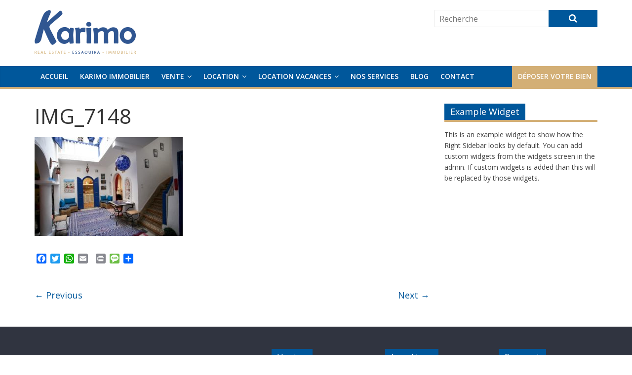

--- FILE ---
content_type: text/html; charset=UTF-8
request_url: https://www.karimo.net/img_7148/
body_size: 9181
content:

<!DOCTYPE html>
<html lang="fr-FR" prefix="og: http://ogp.me/ns#">
<head>
<meta charset="UTF-8" />
<meta name="viewport" content="width=device-width, initial-scale=1">
<meta name="author" content="Adil Adarzane"/>
<link rel="profile" href="http://gmpg.org/xfn/11" />
<link rel="pingback" href="https://www.karimo.net/xmlrpc.php" />
<title>IMG_7148 - Karimo Immobilier</title>
<meta name='robots' content='max-image-preview:large' />

<!-- This site is optimized with the Yoast SEO plugin v3.8 - https://yoast.com/wordpress/plugins/seo/ -->
<link rel="canonical" href="https://www.karimo.net/img_7148/" />
<meta property="og:locale" content="fr_FR" />
<meta property="og:type" content="article" />
<meta property="og:title" content="IMG_7148 - Karimo Immobilier" />
<meta property="og:url" content="https://www.karimo.net/img_7148/" />
<meta property="og:site_name" content="Karimo Immobilier" />
<meta property="og:image" content="https://www.karimo.net/wp-content/uploads/2019/05/IMG_7148.jpg" />
<meta name="twitter:card" content="summary" />
<meta name="twitter:title" content="IMG_7148 - Karimo Immobilier" />
<meta name="twitter:image" content="https://www.karimo.net/wp-content/uploads/2019/05/IMG_7148.jpg" />
<!-- / Yoast SEO plugin. -->

<link rel='dns-prefetch' href='//fonts.googleapis.com' />
<link rel="alternate" type="application/rss+xml" title="Karimo Immobilier &raquo; Flux" href="https://www.karimo.net/feed/" />
<script type="text/javascript">
window._wpemojiSettings = {"baseUrl":"https:\/\/s.w.org\/images\/core\/emoji\/14.0.0\/72x72\/","ext":".png","svgUrl":"https:\/\/s.w.org\/images\/core\/emoji\/14.0.0\/svg\/","svgExt":".svg","source":{"concatemoji":"https:\/\/www.karimo.net\/wp-includes\/js\/wp-emoji-release.min.js?ver=6.2.8"}};
/*! This file is auto-generated */
!function(e,a,t){var n,r,o,i=a.createElement("canvas"),p=i.getContext&&i.getContext("2d");function s(e,t){p.clearRect(0,0,i.width,i.height),p.fillText(e,0,0);e=i.toDataURL();return p.clearRect(0,0,i.width,i.height),p.fillText(t,0,0),e===i.toDataURL()}function c(e){var t=a.createElement("script");t.src=e,t.defer=t.type="text/javascript",a.getElementsByTagName("head")[0].appendChild(t)}for(o=Array("flag","emoji"),t.supports={everything:!0,everythingExceptFlag:!0},r=0;r<o.length;r++)t.supports[o[r]]=function(e){if(p&&p.fillText)switch(p.textBaseline="top",p.font="600 32px Arial",e){case"flag":return s("\ud83c\udff3\ufe0f\u200d\u26a7\ufe0f","\ud83c\udff3\ufe0f\u200b\u26a7\ufe0f")?!1:!s("\ud83c\uddfa\ud83c\uddf3","\ud83c\uddfa\u200b\ud83c\uddf3")&&!s("\ud83c\udff4\udb40\udc67\udb40\udc62\udb40\udc65\udb40\udc6e\udb40\udc67\udb40\udc7f","\ud83c\udff4\u200b\udb40\udc67\u200b\udb40\udc62\u200b\udb40\udc65\u200b\udb40\udc6e\u200b\udb40\udc67\u200b\udb40\udc7f");case"emoji":return!s("\ud83e\udef1\ud83c\udffb\u200d\ud83e\udef2\ud83c\udfff","\ud83e\udef1\ud83c\udffb\u200b\ud83e\udef2\ud83c\udfff")}return!1}(o[r]),t.supports.everything=t.supports.everything&&t.supports[o[r]],"flag"!==o[r]&&(t.supports.everythingExceptFlag=t.supports.everythingExceptFlag&&t.supports[o[r]]);t.supports.everythingExceptFlag=t.supports.everythingExceptFlag&&!t.supports.flag,t.DOMReady=!1,t.readyCallback=function(){t.DOMReady=!0},t.supports.everything||(n=function(){t.readyCallback()},a.addEventListener?(a.addEventListener("DOMContentLoaded",n,!1),e.addEventListener("load",n,!1)):(e.attachEvent("onload",n),a.attachEvent("onreadystatechange",function(){"complete"===a.readyState&&t.readyCallback()})),(e=t.source||{}).concatemoji?c(e.concatemoji):e.wpemoji&&e.twemoji&&(c(e.twemoji),c(e.wpemoji)))}(window,document,window._wpemojiSettings);
</script>
<style type="text/css">
img.wp-smiley,
img.emoji {
	display: inline !important;
	border: none !important;
	box-shadow: none !important;
	height: 1em !important;
	width: 1em !important;
	margin: 0 0.07em !important;
	vertical-align: -0.1em !important;
	background: none !important;
	padding: 0 !important;
}
</style>
	<link rel='stylesheet' id='google-language-translator-css' href='https://www.karimo.net/wp-content/plugins/google-language-translator/css/style.css?ver=6.2.8' type='text/css' media='all' />
<link rel='stylesheet' id='wp-block-library-css' href='https://www.karimo.net/wp-includes/css/dist/block-library/style.min.css?ver=6.2.8' type='text/css' media='all' />
<link rel='stylesheet' id='classic-theme-styles-css' href='https://www.karimo.net/wp-includes/css/classic-themes.min.css?ver=6.2.8' type='text/css' media='all' />
<style id='global-styles-inline-css' type='text/css'>
body{--wp--preset--color--black: #000000;--wp--preset--color--cyan-bluish-gray: #abb8c3;--wp--preset--color--white: #ffffff;--wp--preset--color--pale-pink: #f78da7;--wp--preset--color--vivid-red: #cf2e2e;--wp--preset--color--luminous-vivid-orange: #ff6900;--wp--preset--color--luminous-vivid-amber: #fcb900;--wp--preset--color--light-green-cyan: #7bdcb5;--wp--preset--color--vivid-green-cyan: #00d084;--wp--preset--color--pale-cyan-blue: #8ed1fc;--wp--preset--color--vivid-cyan-blue: #0693e3;--wp--preset--color--vivid-purple: #9b51e0;--wp--preset--gradient--vivid-cyan-blue-to-vivid-purple: linear-gradient(135deg,rgba(6,147,227,1) 0%,rgb(155,81,224) 100%);--wp--preset--gradient--light-green-cyan-to-vivid-green-cyan: linear-gradient(135deg,rgb(122,220,180) 0%,rgb(0,208,130) 100%);--wp--preset--gradient--luminous-vivid-amber-to-luminous-vivid-orange: linear-gradient(135deg,rgba(252,185,0,1) 0%,rgba(255,105,0,1) 100%);--wp--preset--gradient--luminous-vivid-orange-to-vivid-red: linear-gradient(135deg,rgba(255,105,0,1) 0%,rgb(207,46,46) 100%);--wp--preset--gradient--very-light-gray-to-cyan-bluish-gray: linear-gradient(135deg,rgb(238,238,238) 0%,rgb(169,184,195) 100%);--wp--preset--gradient--cool-to-warm-spectrum: linear-gradient(135deg,rgb(74,234,220) 0%,rgb(151,120,209) 20%,rgb(207,42,186) 40%,rgb(238,44,130) 60%,rgb(251,105,98) 80%,rgb(254,248,76) 100%);--wp--preset--gradient--blush-light-purple: linear-gradient(135deg,rgb(255,206,236) 0%,rgb(152,150,240) 100%);--wp--preset--gradient--blush-bordeaux: linear-gradient(135deg,rgb(254,205,165) 0%,rgb(254,45,45) 50%,rgb(107,0,62) 100%);--wp--preset--gradient--luminous-dusk: linear-gradient(135deg,rgb(255,203,112) 0%,rgb(199,81,192) 50%,rgb(65,88,208) 100%);--wp--preset--gradient--pale-ocean: linear-gradient(135deg,rgb(255,245,203) 0%,rgb(182,227,212) 50%,rgb(51,167,181) 100%);--wp--preset--gradient--electric-grass: linear-gradient(135deg,rgb(202,248,128) 0%,rgb(113,206,126) 100%);--wp--preset--gradient--midnight: linear-gradient(135deg,rgb(2,3,129) 0%,rgb(40,116,252) 100%);--wp--preset--duotone--dark-grayscale: url('#wp-duotone-dark-grayscale');--wp--preset--duotone--grayscale: url('#wp-duotone-grayscale');--wp--preset--duotone--purple-yellow: url('#wp-duotone-purple-yellow');--wp--preset--duotone--blue-red: url('#wp-duotone-blue-red');--wp--preset--duotone--midnight: url('#wp-duotone-midnight');--wp--preset--duotone--magenta-yellow: url('#wp-duotone-magenta-yellow');--wp--preset--duotone--purple-green: url('#wp-duotone-purple-green');--wp--preset--duotone--blue-orange: url('#wp-duotone-blue-orange');--wp--preset--font-size--small: 13px;--wp--preset--font-size--medium: 20px;--wp--preset--font-size--large: 36px;--wp--preset--font-size--x-large: 42px;--wp--preset--spacing--20: 0.44rem;--wp--preset--spacing--30: 0.67rem;--wp--preset--spacing--40: 1rem;--wp--preset--spacing--50: 1.5rem;--wp--preset--spacing--60: 2.25rem;--wp--preset--spacing--70: 3.38rem;--wp--preset--spacing--80: 5.06rem;--wp--preset--shadow--natural: 6px 6px 9px rgba(0, 0, 0, 0.2);--wp--preset--shadow--deep: 12px 12px 50px rgba(0, 0, 0, 0.4);--wp--preset--shadow--sharp: 6px 6px 0px rgba(0, 0, 0, 0.2);--wp--preset--shadow--outlined: 6px 6px 0px -3px rgba(255, 255, 255, 1), 6px 6px rgba(0, 0, 0, 1);--wp--preset--shadow--crisp: 6px 6px 0px rgba(0, 0, 0, 1);}:where(.is-layout-flex){gap: 0.5em;}body .is-layout-flow > .alignleft{float: left;margin-inline-start: 0;margin-inline-end: 2em;}body .is-layout-flow > .alignright{float: right;margin-inline-start: 2em;margin-inline-end: 0;}body .is-layout-flow > .aligncenter{margin-left: auto !important;margin-right: auto !important;}body .is-layout-constrained > .alignleft{float: left;margin-inline-start: 0;margin-inline-end: 2em;}body .is-layout-constrained > .alignright{float: right;margin-inline-start: 2em;margin-inline-end: 0;}body .is-layout-constrained > .aligncenter{margin-left: auto !important;margin-right: auto !important;}body .is-layout-constrained > :where(:not(.alignleft):not(.alignright):not(.alignfull)){max-width: var(--wp--style--global--content-size);margin-left: auto !important;margin-right: auto !important;}body .is-layout-constrained > .alignwide{max-width: var(--wp--style--global--wide-size);}body .is-layout-flex{display: flex;}body .is-layout-flex{flex-wrap: wrap;align-items: center;}body .is-layout-flex > *{margin: 0;}:where(.wp-block-columns.is-layout-flex){gap: 2em;}.has-black-color{color: var(--wp--preset--color--black) !important;}.has-cyan-bluish-gray-color{color: var(--wp--preset--color--cyan-bluish-gray) !important;}.has-white-color{color: var(--wp--preset--color--white) !important;}.has-pale-pink-color{color: var(--wp--preset--color--pale-pink) !important;}.has-vivid-red-color{color: var(--wp--preset--color--vivid-red) !important;}.has-luminous-vivid-orange-color{color: var(--wp--preset--color--luminous-vivid-orange) !important;}.has-luminous-vivid-amber-color{color: var(--wp--preset--color--luminous-vivid-amber) !important;}.has-light-green-cyan-color{color: var(--wp--preset--color--light-green-cyan) !important;}.has-vivid-green-cyan-color{color: var(--wp--preset--color--vivid-green-cyan) !important;}.has-pale-cyan-blue-color{color: var(--wp--preset--color--pale-cyan-blue) !important;}.has-vivid-cyan-blue-color{color: var(--wp--preset--color--vivid-cyan-blue) !important;}.has-vivid-purple-color{color: var(--wp--preset--color--vivid-purple) !important;}.has-black-background-color{background-color: var(--wp--preset--color--black) !important;}.has-cyan-bluish-gray-background-color{background-color: var(--wp--preset--color--cyan-bluish-gray) !important;}.has-white-background-color{background-color: var(--wp--preset--color--white) !important;}.has-pale-pink-background-color{background-color: var(--wp--preset--color--pale-pink) !important;}.has-vivid-red-background-color{background-color: var(--wp--preset--color--vivid-red) !important;}.has-luminous-vivid-orange-background-color{background-color: var(--wp--preset--color--luminous-vivid-orange) !important;}.has-luminous-vivid-amber-background-color{background-color: var(--wp--preset--color--luminous-vivid-amber) !important;}.has-light-green-cyan-background-color{background-color: var(--wp--preset--color--light-green-cyan) !important;}.has-vivid-green-cyan-background-color{background-color: var(--wp--preset--color--vivid-green-cyan) !important;}.has-pale-cyan-blue-background-color{background-color: var(--wp--preset--color--pale-cyan-blue) !important;}.has-vivid-cyan-blue-background-color{background-color: var(--wp--preset--color--vivid-cyan-blue) !important;}.has-vivid-purple-background-color{background-color: var(--wp--preset--color--vivid-purple) !important;}.has-black-border-color{border-color: var(--wp--preset--color--black) !important;}.has-cyan-bluish-gray-border-color{border-color: var(--wp--preset--color--cyan-bluish-gray) !important;}.has-white-border-color{border-color: var(--wp--preset--color--white) !important;}.has-pale-pink-border-color{border-color: var(--wp--preset--color--pale-pink) !important;}.has-vivid-red-border-color{border-color: var(--wp--preset--color--vivid-red) !important;}.has-luminous-vivid-orange-border-color{border-color: var(--wp--preset--color--luminous-vivid-orange) !important;}.has-luminous-vivid-amber-border-color{border-color: var(--wp--preset--color--luminous-vivid-amber) !important;}.has-light-green-cyan-border-color{border-color: var(--wp--preset--color--light-green-cyan) !important;}.has-vivid-green-cyan-border-color{border-color: var(--wp--preset--color--vivid-green-cyan) !important;}.has-pale-cyan-blue-border-color{border-color: var(--wp--preset--color--pale-cyan-blue) !important;}.has-vivid-cyan-blue-border-color{border-color: var(--wp--preset--color--vivid-cyan-blue) !important;}.has-vivid-purple-border-color{border-color: var(--wp--preset--color--vivid-purple) !important;}.has-vivid-cyan-blue-to-vivid-purple-gradient-background{background: var(--wp--preset--gradient--vivid-cyan-blue-to-vivid-purple) !important;}.has-light-green-cyan-to-vivid-green-cyan-gradient-background{background: var(--wp--preset--gradient--light-green-cyan-to-vivid-green-cyan) !important;}.has-luminous-vivid-amber-to-luminous-vivid-orange-gradient-background{background: var(--wp--preset--gradient--luminous-vivid-amber-to-luminous-vivid-orange) !important;}.has-luminous-vivid-orange-to-vivid-red-gradient-background{background: var(--wp--preset--gradient--luminous-vivid-orange-to-vivid-red) !important;}.has-very-light-gray-to-cyan-bluish-gray-gradient-background{background: var(--wp--preset--gradient--very-light-gray-to-cyan-bluish-gray) !important;}.has-cool-to-warm-spectrum-gradient-background{background: var(--wp--preset--gradient--cool-to-warm-spectrum) !important;}.has-blush-light-purple-gradient-background{background: var(--wp--preset--gradient--blush-light-purple) !important;}.has-blush-bordeaux-gradient-background{background: var(--wp--preset--gradient--blush-bordeaux) !important;}.has-luminous-dusk-gradient-background{background: var(--wp--preset--gradient--luminous-dusk) !important;}.has-pale-ocean-gradient-background{background: var(--wp--preset--gradient--pale-ocean) !important;}.has-electric-grass-gradient-background{background: var(--wp--preset--gradient--electric-grass) !important;}.has-midnight-gradient-background{background: var(--wp--preset--gradient--midnight) !important;}.has-small-font-size{font-size: var(--wp--preset--font-size--small) !important;}.has-medium-font-size{font-size: var(--wp--preset--font-size--medium) !important;}.has-large-font-size{font-size: var(--wp--preset--font-size--large) !important;}.has-x-large-font-size{font-size: var(--wp--preset--font-size--x-large) !important;}
.wp-block-navigation a:where(:not(.wp-element-button)){color: inherit;}
:where(.wp-block-columns.is-layout-flex){gap: 2em;}
.wp-block-pullquote{font-size: 1.5em;line-height: 1.6;}
</style>
<link rel='stylesheet' id='contact-form-7-css' href='https://www.karimo.net/wp-content/plugins/contact-form-7/includes/css/styles.css?ver=4.4.2' type='text/css' media='all' />
<link rel='stylesheet' id='colormag_google_fonts-css' href='//fonts.googleapis.com/css?family=Open+Sans%3A400%2C600&#038;ver=6.2.8' type='text/css' media='all' />
<link rel='stylesheet' id='colormag_style-css' href='https://www.karimo.net/wp-content/themes/karimo/style.css?ver=6.2.8' type='text/css' media='all' />
<link rel='stylesheet' id='colormag-fontawesome-css' href='https://www.karimo.net/wp-content/themes/karimo/fontawesome/css/font-awesome.css?ver=4.2.1' type='text/css' media='all' />
<link rel='stylesheet' id='A2A_SHARE_SAVE-css' href='https://www.karimo.net/wp-content/plugins/add-to-any/addtoany.min.css?ver=1.12' type='text/css' media='all' />
<!-- This site uses the Google Analytics by MonsterInsights plugin v5.5.4 - Universal enabled - https://www.monsterinsights.com/ -->
<script type="text/javascript">
	(function(i,s,o,g,r,a,m){i['GoogleAnalyticsObject']=r;i[r]=i[r]||function(){
		(i[r].q=i[r].q||[]).push(arguments)},i[r].l=1*new Date();a=s.createElement(o),
		m=s.getElementsByTagName(o)[0];a.async=1;a.src=g;m.parentNode.insertBefore(a,m)
	})(window,document,'script','//www.google-analytics.com/analytics.js','__gaTracker');

	__gaTracker('create', 'UA-78805510-1', 'auto');
	__gaTracker('set', 'forceSSL', true);
	__gaTracker('send','pageview');

</script>
<!-- / Google Analytics by MonsterInsights -->
<script type='text/javascript' src='https://www.karimo.net/wp-includes/js/jquery/jquery.min.js?ver=3.6.4' id='jquery-core-js'></script>
<script type='text/javascript' src='https://www.karimo.net/wp-includes/js/jquery/jquery-migrate.min.js?ver=3.4.0' id='jquery-migrate-js'></script>
<script type='text/javascript' src='https://www.karimo.net/wp-content/plugins/google-language-translator/js/flags.js?ver=6.2.8' id='glt-flags-js'></script>
<script type='text/javascript' src='https://www.karimo.net/wp-content/themes/karimo/js/colormag-custom.js?ver=6.2.8' id='colormag-custom-js'></script>
<link rel="https://api.w.org/" href="https://www.karimo.net/wp-json/" /><link rel="alternate" type="application/json" href="https://www.karimo.net/wp-json/wp/v2/media/3157" /><link rel="EditURI" type="application/rsd+xml" title="RSD" href="https://www.karimo.net/xmlrpc.php?rsd" />
<link rel="wlwmanifest" type="application/wlwmanifest+xml" href="https://www.karimo.net/wp-includes/wlwmanifest.xml" />
<meta name="generator" content="WordPress 6.2.8" />
<link rel='shortlink' href='https://www.karimo.net/?p=3157' />
<link rel="alternate" type="application/json+oembed" href="https://www.karimo.net/wp-json/oembed/1.0/embed?url=https%3A%2F%2Fwww.karimo.net%2Fimg_7148%2F" />
<link rel="alternate" type="text/xml+oembed" href="https://www.karimo.net/wp-json/oembed/1.0/embed?url=https%3A%2F%2Fwww.karimo.net%2Fimg_7148%2F&#038;format=xml" />

<script type="text/javascript"><!--
var a2a_config=a2a_config||{},wpa2a={done:false,html_done:false,script_ready:false,script_load:function(){var a=document.createElement('script'),s=document.getElementsByTagName('script')[0];a.type='text/javascript';a.async=true;a.src='https://static.addtoany.com/menu/page.js';s.parentNode.insertBefore(a,s);wpa2a.script_load=function(){};},script_onready:function(){wpa2a.script_ready=true;if(wpa2a.html_done)wpa2a.init();},init:function(){for(var i=0,el,target,targets=wpa2a.targets,length=targets.length;i<length;i++){el=document.getElementById('wpa2a_'+(i+1));target=targets[i];a2a_config.linkname=target.title;a2a_config.linkurl=target.url;a2a_config.linkmedia=target.media;if(el){a2a.init('page',{target:el});el.id='';}wpa2a.done=true;}wpa2a.targets=[];}};a2a_config.callbacks=a2a_config.callbacks||[];a2a_config.callbacks.push({ready:wpa2a.script_onready});a2a_config.templates=a2a_config.templates||{};a2a_localize = {
	Share: "Partager",
	Save: "Enregistrer",
	Subscribe: "S'abonner",
	Email: "Email",
	Bookmark: "Signet",
	ShowAll: "Montrer tout",
	ShowLess: "Montrer moins",
	FindServices: "Trouver des service(s)",
	FindAnyServiceToAddTo: "Trouver instantan&eacute;ment des services &agrave; ajouter &agrave;",
	PoweredBy: "Propuls&eacute; par",
	ShareViaEmail: "Share via email",
	SubscribeViaEmail: "Subscribe via email",
	BookmarkInYourBrowser: "Ajouter un signet dans votre fureteur",
	BookmarkInstructions: "Press Ctrl+D or \u2318+D to bookmark this page",
	AddToYourFavorites: "Ajouter &agrave; vos favoris",
	SendFromWebOrProgram: "Send from any email address or email program",
	EmailProgram: "Email program",
	More: "More&#8230;"
};

//--></script>
<style type="text/css">#google_language_translator { text-align:left !important; }select.goog-te-combo { float:right; }.goog-te-gadget { padding-top:13px; }.goog-te-gadget .goog-te-combo { margin-top:-7px !important; }.goog-te-gadget { margin-top:2px !important; }p.hello { font-size:12px; color:#666; }#google_language_translator, #language { clear:both; width:160px; text-align:right; }#language { float:right; }#flags { text-align:right; width:165px; float:right; clear:right; }#flags ul { float:right !important; }p.hello { text-align:right; float:right; clear:both; }.glt-clear { height:0px; clear:both; margin:0px; padding:0px; }#flags { width:165px; }#flags a { display:inline-block; margin-left:2px; }.goog-tooltip {display: none !important;}.goog-tooltip:hover {display: none !important;}.goog-text-highlight {background-color: transparent !important; border: none !important; box-shadow: none !important;}#google_language_translator a {display: none !important; }.goog-te-gadget {color:transparent !important;}.goog-te-gadget { font-size:0px !important; }.goog-branding { display:none; }#google_language_translator { display:none; }.goog-te-banner-frame{visibility:hidden !important;}body { top:0px !important;}</style><style type="text/css" id="custom-background-css">
body.custom-background { background-color: #ffffff; }
</style>
	<link rel="icon" href="https://www.karimo.net/wp-content/uploads/2016/02/cropped-favicon-32x32.png" sizes="32x32" />
<link rel="icon" href="https://www.karimo.net/wp-content/uploads/2016/02/cropped-favicon-192x192.png" sizes="192x192" />
<link rel="apple-touch-icon" href="https://www.karimo.net/wp-content/uploads/2016/02/cropped-favicon-180x180.png" />
<meta name="msapplication-TileImage" content="https://www.karimo.net/wp-content/uploads/2016/02/cropped-favicon-270x270.png" />
			<!-- Easy Columns 2.1.1 by Pat Friedl http://www.patrickfriedl.com -->
			<link rel="stylesheet" href="https://www.karimo.net/wp-content/plugins/easy-columns/css/easy-columns.css" type="text/css" media="screen, projection" />
			</head>

<body class="attachment attachment-template-default single single-attachment postid-3157 attachmentid-3157 attachment-jpeg custom-background  wide">
<div id="fb-root"></div>
<script>(function(d, s, id) {
  var js, fjs = d.getElementsByTagName(s)[0];
  if (d.getElementById(id)) return;
  js = d.createElement(s); js.id = id;
  js.src = "//connect.facebook.net/en_US/sdk.js#xfbml=1&version=v2.5";
  fjs.parentNode.insertBefore(js, fjs);
}(document, 'script', 'facebook-jssdk'));</script>
<div id="page" class="hfeed site">
		<header id="masthead" class="site-header clearfix">
		<div id="header-text-nav-container" class="clearfix">
         
			
			<div class="inner-wrap">

				<div id="header-text-nav-wrap" class="clearfix">
					<div id="header-left-section">
                    <div id="header-logo-image">
                    <a href="https://www.karimo.net/" rel="home" class="logo"><img src="http://www.karimo.net/wp-content/uploads/2016/02/Karimo-Immobilier-essaouira.png" alt="Karimo Immobilier Essaouira Maroc"></a>
                    </div><!-- #header-logo-image -->
												<div id="header-text" class="" style="display:none;">
                                             <h3 id="site-title">
                           <a href="https://www.karimo.net/" title="Karimo Immobilier" rel="home">Karimo Immobilier</a>
                        </h3>
                     							                        <p id="site-description">Immobilier Essaouira, Maroc &#8211; Vente. Achat, Location</p>
                     <!-- #site-description -->
						</div><!-- #header-text -->
					</div><!-- #header-left-section -->
					<div id="header-right-section">
												<div id="header-right-sidebar" class="clearfix">
						<aside id="search-3" class="widget widget_search clearfix"><form action="https://www.karimo.net/" class="search-form searchform clearfix" method="get">
   <div class="search-wrap">
      <input type="text" placeholder="Recherche" class="s field" name="s">
      <button class="search-icon" type="submit"></button>
   </div>
</form><!-- .searchform --></aside>						</div>
									    	</div><!-- #header-right-section -->

			   </div><!-- #header-text-nav-wrap -->

			</div><!-- .inner-wrap -->

			
			<nav id="site-navigation" class="main-navigation clearfix" role="navigation">
				<div class="inner-wrap clearfix">
					               <h4 class="menu-toggle"></h4>
               <div class="menu-primary-container"><ul id="menu-menu-principale" class="menu"><li id="menu-item-30" class="menu-item menu-item-type-post_type menu-item-object-page menu-item-home menu-item-30"><a href="https://www.karimo.net/">Accueil</a></li>
<li id="menu-item-32" class="menu-item menu-item-type-post_type menu-item-object-page menu-item-32"><a href="https://www.karimo.net/karimo-immobilier/">Karimo Immobilier</a></li>
<li id="menu-item-203" class="menu-item menu-item-type-taxonomy menu-item-object-contrat menu-item-has-children menu-item-203"><a href="https://www.karimo.net/contrat/vente/">Vente</a>
<ul class="sub-menu">
	<li id="menu-item-207" class="menu-item menu-item-type-taxonomy menu-item-object-contrat menu-item-207"><a href="https://www.karimo.net/contrat/riad/">Riad</a></li>
	<li id="menu-item-206" class="menu-item menu-item-type-taxonomy menu-item-object-contrat menu-item-206"><a href="https://www.karimo.net/contrat/maison/">Maison</a></li>
	<li id="menu-item-209" class="menu-item menu-item-type-taxonomy menu-item-object-contrat menu-item-209"><a href="https://www.karimo.net/contrat/villa/">Villa</a></li>
	<li id="menu-item-204" class="menu-item menu-item-type-taxonomy menu-item-object-contrat menu-item-204"><a href="https://www.karimo.net/contrat/appartement/">Appartement</a></li>
	<li id="menu-item-857" class="menu-item menu-item-type-taxonomy menu-item-object-contrat menu-item-857"><a href="https://www.karimo.net/contrat/vente-maison-campagne/">Maison Campagne</a></li>
	<li id="menu-item-208" class="menu-item menu-item-type-taxonomy menu-item-object-contrat menu-item-208"><a href="https://www.karimo.net/contrat/terrain/">Terrain</a></li>
	<li id="menu-item-205" class="menu-item menu-item-type-taxonomy menu-item-object-contrat menu-item-205"><a href="https://www.karimo.net/contrat/commerce/">Commerce</a></li>
</ul>
</li>
<li id="menu-item-191" class="menu-item menu-item-type-taxonomy menu-item-object-contrat menu-item-has-children menu-item-191"><a href="https://www.karimo.net/contrat/location/">Location</a>
<ul class="sub-menu">
	<li id="menu-item-196" class="menu-item menu-item-type-taxonomy menu-item-object-contrat menu-item-196"><a href="https://www.karimo.net/contrat/riad-location/">Riad</a></li>
	<li id="menu-item-197" class="menu-item menu-item-type-taxonomy menu-item-object-contrat menu-item-197"><a href="https://www.karimo.net/contrat/villa-location/">Villa</a></li>
	<li id="menu-item-194" class="menu-item menu-item-type-taxonomy menu-item-object-contrat menu-item-194"><a href="https://www.karimo.net/contrat/maison-location/">Maison</a></li>
	<li id="menu-item-192" class="menu-item menu-item-type-taxonomy menu-item-object-contrat menu-item-192"><a href="https://www.karimo.net/contrat/appartement-location/">Appartement</a></li>
	<li id="menu-item-856" class="menu-item menu-item-type-taxonomy menu-item-object-contrat menu-item-856"><a href="https://www.karimo.net/contrat/location-maison-campagne/">Maison Campagne</a></li>
	<li id="menu-item-193" class="menu-item menu-item-type-taxonomy menu-item-object-contrat menu-item-193"><a href="https://www.karimo.net/contrat/commerce-location/">Commerce</a></li>
</ul>
</li>
<li id="menu-item-198" class="menu-item menu-item-type-taxonomy menu-item-object-contrat menu-item-has-children menu-item-198"><a href="https://www.karimo.net/contrat/location-vacances-essaouira/">Location Vacances</a>
<ul class="sub-menu">
	<li id="menu-item-201" class="menu-item menu-item-type-taxonomy menu-item-object-contrat menu-item-201"><a href="https://www.karimo.net/contrat/riad-location-vacances/">Riad</a></li>
	<li id="menu-item-200" class="menu-item menu-item-type-taxonomy menu-item-object-contrat menu-item-200"><a href="https://www.karimo.net/contrat/maison-dhote/">Maison d&rsquo;hôte</a></li>
	<li id="menu-item-202" class="menu-item menu-item-type-taxonomy menu-item-object-contrat menu-item-202"><a href="https://www.karimo.net/contrat/villa-location-vacances/">Villa</a></li>
	<li id="menu-item-199" class="menu-item menu-item-type-taxonomy menu-item-object-contrat menu-item-199"><a href="https://www.karimo.net/contrat/appartement-location-vacances/">Appartement</a></li>
</ul>
</li>
<li id="menu-item-85" class="menu-item menu-item-type-post_type menu-item-object-page menu-item-85"><a href="https://www.karimo.net/nos-services/">Nos services</a></li>
<li id="menu-item-60" class="menu-item menu-item-type-taxonomy menu-item-object-category menu-item-60"><a href="https://www.karimo.net/cat/blog-immobilier-maroc/">Blog</a></li>
<li id="menu-item-29" class="menu-item menu-item-type-post_type menu-item-object-page menu-item-29"><a href="https://www.karimo.net/contact/">Contact</a></li>
<li id="menu-item-221" class="menu-item menu-item-type-post_type menu-item-object-page menu-item-221"><a href="https://www.karimo.net/deposer-bien-immobilier/">Déposer votre bien</a></li>
</ul></div>                              				</div>
			</nav>

		</div><!-- #header-text-nav-container -->

		
	</header>
			
    <div id="main" class="clearfix">
		<div class="inner-wrap clearfix">
	
	<div id="primary">
		<div id="content" class="clearfix">

			
				
<article id="post-3157" class="post-3157 attachment type-attachment status-inherit hentry">
	
   
   
   <div class="article-content clearfix">

   
   
      <header class="entry-header">
   		<h1 class="entry-title">
   			IMG_7148   		</h1>
   	</header>

   	
   	<div class="entry-content clearfix">
   		<p class="attachment"><a href='https://www.karimo.net/wp-content/uploads/2019/05/IMG_7148.jpg'><img width="300" height="200" src="https://www.karimo.net/wp-content/uploads/2019/05/IMG_7148-300x200.jpg" class="attachment-medium size-medium" alt="" decoding="async" loading="lazy" srcset="https://www.karimo.net/wp-content/uploads/2019/05/IMG_7148-300x200.jpg 300w, https://www.karimo.net/wp-content/uploads/2019/05/IMG_7148-768x513.jpg 768w, https://www.karimo.net/wp-content/uploads/2019/05/IMG_7148.jpg 950w" sizes="(max-width: 300px) 100vw, 300px" /></a></p>
<div class="addtoany_share_save_container addtoany_content_bottom"><div class="a2a_kit a2a_kit_size_20 addtoany_list a2a_target" id="wpa2a_1"><a class="a2a_button_facebook" href="https://www.addtoany.com/add_to/facebook?linkurl=https%3A%2F%2Fwww.karimo.net%2Fimg_7148%2F&amp;linkname=IMG_7148" title="Facebook" rel="nofollow" target="_blank"></a><a class="a2a_button_twitter" href="https://www.addtoany.com/add_to/twitter?linkurl=https%3A%2F%2Fwww.karimo.net%2Fimg_7148%2F&amp;linkname=IMG_7148" title="Twitter" rel="nofollow" target="_blank"></a><a class="a2a_button_whatsapp" href="https://www.addtoany.com/add_to/whatsapp?linkurl=https%3A%2F%2Fwww.karimo.net%2Fimg_7148%2F&amp;linkname=IMG_7148" title="WhatsApp" rel="nofollow" target="_blank"></a><a class="a2a_button_email" href="https://www.addtoany.com/add_to/email?linkurl=https%3A%2F%2Fwww.karimo.net%2Fimg_7148%2F&amp;linkname=IMG_7148" title="Email" rel="nofollow" target="_blank"></a><a class="a2a_button_google_plus" href="https://www.addtoany.com/add_to/google_plus?linkurl=https%3A%2F%2Fwww.karimo.net%2Fimg_7148%2F&amp;linkname=IMG_7148" title="Google+" rel="nofollow" target="_blank"></a><a class="a2a_button_print" href="https://www.addtoany.com/add_to/print?linkurl=https%3A%2F%2Fwww.karimo.net%2Fimg_7148%2F&amp;linkname=IMG_7148" title="Print" rel="nofollow" target="_blank"></a><a class="a2a_button_sms" href="https://www.addtoany.com/add_to/sms?linkurl=https%3A%2F%2Fwww.karimo.net%2Fimg_7148%2F&amp;linkname=IMG_7148" title="SMS" rel="nofollow" target="_blank"></a><a class="a2a_dd addtoany_share_save" href="https://www.addtoany.com/share"></a>
<script type="text/javascript"><!--
if(wpa2a)wpa2a.script_load();
//--></script>
</div></div>   	</div>

   </div>

	</article>
			
		</div><!-- #content -->

      
		<ul class="default-wp-page clearfix">
			<li class="previous"><a href='https://www.karimo.net/img_6752-modifie/'>&larr; Previous</a></li>
			<li class="next"><a href='https://www.karimo.net/img_7149/'>Next &rarr;</a></li>
		</ul>
	
      
      
      
	</div><!-- #primary -->

	
<div id="secondary">
			
		<aside class="widget widget_text clearfix"><h3 class="widget-title"><span>Example Widget</span></h3>			<div class="textwidget"><p>This is an example widget to show how the Right Sidebar looks by default. You can add custom widgets from the widgets screen in the admin. If custom widgets is added than this will be replaced by those widgets.</p>
</div>
		</aside>
	</div>
	

		</div><!-- .inner-wrap -->
	</div><!-- #main -->
   			<footer id="colophon" class="clearfix">
			
<div class="footer-widgets-wrapper">
	<div class="inner-wrap">
		<div class="footer-widgets-area clearfix">
         <div class="tg-footer-main-widget">
   			<div class="tg-first-footer-widget">
   				   			</div>
         </div>
         <div class="tg-footer-other-widgets">
   			<div class="tg-second-footer-widget">
   				<aside id="nav_menu-4" class="widget widget_nav_menu clearfix"><h3 class="widget-title"><span>Ventes</span></h3><div class="menu-ventes-container"><ul id="menu-ventes" class="menu"><li id="menu-item-223" class="menu-item menu-item-type-taxonomy menu-item-object-contrat menu-item-223"><a href="https://www.karimo.net/contrat/riad/">Riad</a></li>
<li id="menu-item-224" class="menu-item menu-item-type-taxonomy menu-item-object-contrat menu-item-224"><a href="https://www.karimo.net/contrat/maison/">Maison</a></li>
<li id="menu-item-225" class="menu-item menu-item-type-taxonomy menu-item-object-contrat menu-item-225"><a href="https://www.karimo.net/contrat/appartement/">Appartement</a></li>
<li id="menu-item-226" class="menu-item menu-item-type-taxonomy menu-item-object-contrat menu-item-226"><a href="https://www.karimo.net/contrat/villa/">Villa</a></li>
<li id="menu-item-855" class="menu-item menu-item-type-taxonomy menu-item-object-contrat menu-item-855"><a href="https://www.karimo.net/contrat/vente-maison-campagne/">Maison Campagne</a></li>
<li id="menu-item-227" class="menu-item menu-item-type-taxonomy menu-item-object-contrat menu-item-227"><a href="https://www.karimo.net/contrat/terrain/">Terrain</a></li>
<li id="menu-item-228" class="menu-item menu-item-type-taxonomy menu-item-object-contrat menu-item-228"><a href="https://www.karimo.net/contrat/commerce/">Commerce</a></li>
</ul></div></aside>   			</div>
            <div class="tg-third-footer-widget">
               <aside id="nav_menu-5" class="widget widget_nav_menu clearfix"><h3 class="widget-title"><span>Locations</span></h3><div class="menu-locations-container"><ul id="menu-locations" class="menu"><li id="menu-item-232" class="menu-item menu-item-type-taxonomy menu-item-object-contrat menu-item-232"><a href="https://www.karimo.net/contrat/riad-location/">Riad</a></li>
<li id="menu-item-231" class="menu-item menu-item-type-taxonomy menu-item-object-contrat menu-item-231"><a href="https://www.karimo.net/contrat/maison-location/">Maison</a></li>
<li id="menu-item-229" class="menu-item menu-item-type-taxonomy menu-item-object-contrat menu-item-229"><a href="https://www.karimo.net/contrat/appartement-location/">Appartement</a></li>
<li id="menu-item-233" class="menu-item menu-item-type-taxonomy menu-item-object-contrat menu-item-233"><a href="https://www.karimo.net/contrat/villa-location/">Villa</a></li>
<li id="menu-item-854" class="menu-item menu-item-type-taxonomy menu-item-object-contrat menu-item-854"><a href="https://www.karimo.net/contrat/location-maison-campagne/">Maison Campagne</a></li>
<li id="menu-item-230" class="menu-item menu-item-type-taxonomy menu-item-object-contrat menu-item-230"><a href="https://www.karimo.net/contrat/commerce-location/">Commerce</a></li>
</ul></div></aside>            </div>
            <div class="tg-fourth-footer-widget">
               <aside id="nav_menu-6" class="widget widget_nav_menu clearfix"><h3 class="widget-title"><span>Support</span></h3><div class="menu-support-container"><ul id="menu-support" class="menu"><li id="menu-item-61" class="menu-item menu-item-type-post_type menu-item-object-page menu-item-61"><a href="https://www.karimo.net/informations-pratiques/">Informations pratiques</a></li>
<li id="menu-item-62" class="menu-item menu-item-type-post_type menu-item-object-page menu-item-62"><a href="https://www.karimo.net/formalites-et-conseils/">Formalités, info et conseils</a></li>
<li id="menu-item-66" class="menu-item menu-item-type-post_type menu-item-object-page menu-item-66"><a href="https://www.karimo.net/mentions-legales/">Mentions Légales</a></li>
<li id="menu-item-68" class="menu-item menu-item-type-taxonomy menu-item-object-category menu-item-68"><a href="https://www.karimo.net/cat/blog-immobilier-maroc/">Blog Karimo Immobilier</a></li>
<li id="menu-item-71" class="menu-item menu-item-type-post_type menu-item-object-page menu-item-71"><a href="https://www.karimo.net/adresses-utiles/">Adresses utiles</a></li>
<li id="menu-item-67" class="menu-item menu-item-type-post_type menu-item-object-page menu-item-67"><a href="https://www.karimo.net/contact/">Contact</a></li>
</ul></div></aside>            </div>
         </div>
		</div>
	</div>
</div>			<div class="footer-socket-wrapper clearfix">
				<div class="inner-wrap">
					<div class="footer-socket-area">
                  <div class="footer-socket-right-section">
   						<a href="http://www.ad-brandsolution.com" title="Agence web marketing Maroc" target="_blank">by Brandsolution</a>
                  </div>
                  <div class="footer-socket-left-sectoin">
   						<div class="copyright">Copyright &copy; 2026 <a href="https://www.karimo.net/" title="Karimo Immobilier" ><span>Karimo Immobilier</span></a>. All rights reserved. </div>                  </div>
					</div>
				</div>
			</div>
		</footer>
		<a href="#masthead" id="scroll-up"><i class="fa fa-chevron-up"></i></a>
	</div><!-- #page -->
	
<script type="text/javascript"><!--
wpa2a.targets=[
{title:"IMG_7148",url:"https://www.karimo.net/img_7148/"}];
wpa2a.html_done=true;if(wpa2a.script_ready&&!wpa2a.done)wpa2a.init();wpa2a.script_load();
//--></script>
    <script>jQuery(document).ready(function(a){a("a.flag").on("click",function(){function l(){doGoogleLanguageTranslator(default_lang+"|"+default_lang); }function n(){doGoogleLanguageTranslator(default_lang+"|"+lang_prefix); }lang=a(this).attr('title'), default_lang="fr",lang_prefix=a(this).attr("class").split(" ")[2],a(".tool-container").hide(),lang_prefix==default_lang?l():n()}),0==a("body > #google_language_translator").length&&a("#glt-footer").html("<div id='google_language_translator'></div>")});</script>

    <div id="flags" style="display:none"><ul id="sortable" class="ui-sortable"><li id='French'><a title='French' class='notranslate flag fr French'></a></li><li id='English'><a title='English' class='notranslate flag en English'></a></li><li id='German'><a title='German' class='notranslate flag de German'></a></li><li id='Italian'><a title='Italian' class='notranslate flag it Italian'></a></li><li id='Russian'><a title='Russian' class='notranslate flag ru Russian'></a></li></ul></div><div id='glt-footer'></div><script type='text/javascript'>function GoogleLanguageTranslatorInit() { new google.translate.TranslateElement({pageLanguage: 'fr', layout: google.translate.TranslateElement.InlineLayout.HORIZONTAL, autoDisplay: false}, 'google_language_translator');}</script><script type='text/javascript' src='//translate.google.com/translate_a/element.js?cb=GoogleLanguageTranslatorInit'></script><script type='text/javascript' src='https://www.karimo.net/wp-content/plugins/contact-form-7/includes/js/jquery.form.min.js?ver=3.51.0-2014.06.20' id='jquery-form-js'></script>
<script type='text/javascript' id='contact-form-7-js-extra'>
/* <![CDATA[ */
var _wpcf7 = {"loaderUrl":"https:\/\/www.karimo.net\/wp-content\/plugins\/contact-form-7\/images\/ajax-loader.gif","recaptchaEmpty":"Merci de confirmer que vous n\u2019\u00eates pas un robot.","sending":"Envoi en cours..."};
/* ]]> */
</script>
<script type='text/javascript' src='https://www.karimo.net/wp-content/plugins/contact-form-7/includes/js/scripts.js?ver=4.4.2' id='contact-form-7-js'></script>
<script type='text/javascript' src='https://www.karimo.net/wp-content/themes/karimo/js/jquery.bxslider.min.js?ver=4.1.2' id='colormag-bxslider-js'></script>
<script type='text/javascript' src='https://www.karimo.net/wp-content/themes/karimo/js/colormag-slider-setting.js?ver=6.2.8' id='colormag_slider-js'></script>
<script type='text/javascript' src='https://www.karimo.net/wp-content/themes/karimo/js/navigation.js?ver=6.2.8' id='colormag-navigation-js'></script>
<script type='text/javascript' src='https://www.karimo.net/wp-content/themes/karimo/js/fitvids/jquery.fitvids.js?ver=20150311' id='colormag-fitvids-js'></script>
<script type='text/javascript' src='https://www.karimo.net/wp-content/themes/karimo/js/fitvids/fitvids-setting.js?ver=20150311' id='colormag-fitvids-setting-js'></script>
</body>
</html>

--- FILE ---
content_type: text/plain
request_url: https://www.google-analytics.com/j/collect?v=1&_v=j102&a=1670244240&t=pageview&_s=1&dl=https%3A%2F%2Fwww.karimo.net%2Fimg_7148%2F&ul=en-us%40posix&dt=IMG_7148%20-%20Karimo%20Immobilier&sr=1280x720&vp=1280x720&_u=YEBAAUABCAAAACAAI~&jid=1176135420&gjid=1823896209&cid=2018794909.1768625328&tid=UA-78805510-1&_gid=1402315217.1768625328&_r=1&_slc=1&z=1116554994
body_size: -449
content:
2,cG-YY9BNRBXMJ